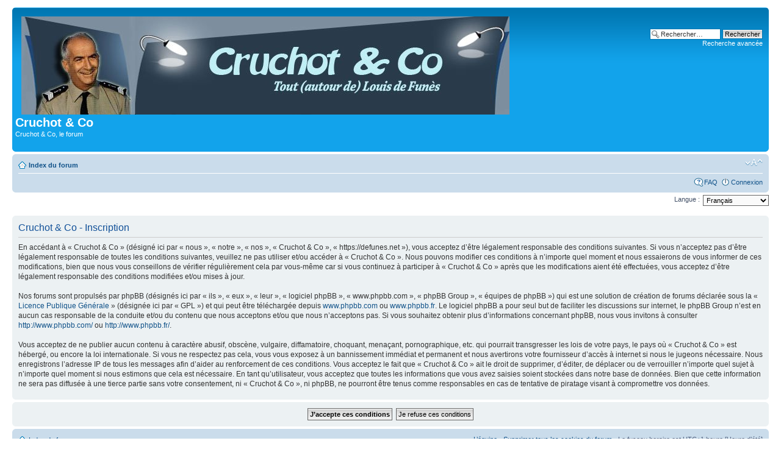

--- FILE ---
content_type: text/html; charset=UTF-8
request_url: https://defunes.net/ucp.php?mode=register&sid=5e26fd8f8c1c45558fec285456a7ca9b
body_size: 3614
content:
<!DOCTYPE html PUBLIC "-//W3C//DTD XHTML 1.0 Strict//EN" "http://www.w3.org/TR/xhtml1/DTD/xhtml1-strict.dtd">
<html xmlns="http://www.w3.org/1999/xhtml" dir="ltr" lang="fr" xml:lang="fr">
<head>

<meta http-equiv="content-type" content="text/html; charset=UTF-8" />
<meta http-equiv="content-style-type" content="text/css" />
<meta http-equiv="content-language" content="fr" />
<meta http-equiv="imagetoolbar" content="no" />
<meta name="resource-type" content="document" />
<meta name="distribution" content="global" />
<meta name="keywords" content="" />
<meta name="description" content="" />

<title>Cruchot &amp; Co &bull; Panneau de contrôle de l’utilisateur &bull; Inscription</title>

<link rel="alternate" type="application/atom+xml" title="Flux - Cruchot &amp; Co" href="https://defunes.net/feed.php" /><link rel="alternate" type="application/atom+xml" title="Flux - Tous les forums" href="https://defunes.net/feed.php?mode=forums" /><link rel="alternate" type="application/atom+xml" title="Flux - Nouveaux sujets" href="https://defunes.net/feed.php?mode=topics" />

<!--
	phpBB style name: prosilver
	Based on style:   prosilver (this is the default phpBB3 style)
	Original author:  Tom Beddard ( http://www.subBlue.com/ )
	Modified by:
-->

<script type="text/javascript">
// <![CDATA[
	var jump_page = 'Saisissez le numéro de la page que vous souhaitez atteindre:';
	var on_page = '';
	var per_page = '';
	var base_url = '';
	var style_cookie = 'phpBBstyle';
	var style_cookie_settings = '; path=/; domain=cluster015.ovh.net';
	var onload_functions = new Array();
	var onunload_functions = new Array();

	

	/**
	* Find a member
	*/
	function find_username(url)
	{
		popup(url, 760, 570, '_usersearch');
		return false;
	}

	/**
	* New function for handling multiple calls to window.onload and window.unload by pentapenguin
	*/
	window.onload = function()
	{
		for (var i = 0; i < onload_functions.length; i++)
		{
			eval(onload_functions[i]);
		}
	};

	window.onunload = function()
	{
		for (var i = 0; i < onunload_functions.length; i++)
		{
			eval(onunload_functions[i]);
		}
	};

// ]]>
</script>
<script type="text/javascript" src="./styles/prosilver/template/styleswitcher.js"></script>
<script type="text/javascript" src="./styles/prosilver/template/forum_fn.js"></script>

<link href="./styles/prosilver/theme/print.css" rel="stylesheet" type="text/css" media="print" title="printonly" />
<link href="./style.php?id=1&amp;lang=fr&amp;sid=227f56136487b6f5916fd60b8c071491" rel="stylesheet" type="text/css" media="screen, projection" />

<link href="./styles/prosilver/theme/normal.css" rel="stylesheet" type="text/css" title="A" />
<link href="./styles/prosilver/theme/medium.css" rel="alternate stylesheet" type="text/css" title="A+" />
<link href="./styles/prosilver/theme/large.css" rel="alternate stylesheet" type="text/css" title="A++" />



</head>

<body id="phpbb" class="section-ucp ltr">

<div id="wrap">
	<a id="top" name="top" accesskey="t"></a>
	<div id="page-header">
		<div class="headerbar">
			<div class="inner"><span class="corners-top"><span></span></span>

			<div id="site-description">
				<a href="./index.php?sid=227f56136487b6f5916fd60b8c071491" title="Index du forum" id="logo"><img src="./styles/prosilver/imageset/site_logo.png" alt="" title="" /></a>
				<h1>Cruchot &amp; Co</h1>
				<p>Cruchot &amp; Co, le forum</p>
				<p class="skiplink"><a href="#start_here">Accéder au contenu</a></p>
			</div>

		
			<div id="search-box">
				<form action="./search.php?sid=227f56136487b6f5916fd60b8c071491" method="get" id="search">
				<fieldset>
					<input name="keywords" id="keywords" type="text" maxlength="128" title="Rechercher par mots-clés " class="inputbox search" value="Rechercher…" onclick="if(this.value=='Rechercher…')this.value='';" onblur="if(this.value=='')this.value='Rechercher…';" />
					<input class="button2" value="Rechercher" type="submit" /><br />
					<a href="./search.php?sid=227f56136487b6f5916fd60b8c071491" title="Accéder aux options de la recherche avancée">Recherche avancée</a> <input type="hidden" name="sid" value="227f56136487b6f5916fd60b8c071491" />

				</fieldset>
				</form>
			</div>
		

			<span class="corners-bottom"><span></span></span></div>
		</div>

		<div class="navbar">
			<div class="inner"><span class="corners-top"><span></span></span>

			<ul class="linklist navlinks">
				<li class="icon-home"><a href="./index.php?sid=227f56136487b6f5916fd60b8c071491" accesskey="h">Index du forum</a> </li>

				<li class="rightside"><a href="#" onclick="fontsizeup(); return false;" onkeypress="return fontsizeup(event);" class="fontsize" title="Modifier la taille de la police de caractères">Modifier la taille de la police de caractères</a></li>

				
			</ul>

			

			<ul class="linklist rightside">
				<li class="icon-faq"><a href="./faq.php?sid=227f56136487b6f5916fd60b8c071491" title="Foire aux questions">FAQ</a></li>
				
					<li class="icon-logout"><a href="./ucp.php?mode=login&amp;sid=227f56136487b6f5916fd60b8c071491" title="Connexion" accesskey="x">Connexion</a></li>
				
			</ul>

			<span class="corners-bottom"><span></span></span></div>
		</div>

	</div>

	<a name="start_here"></a>
	<div id="page-body">
		
<script type="text/javascript">
// <![CDATA[
	/**
	* Change language
	*/
	function change_language(lang_iso)
	{
		document.forms['register'].change_lang.value = lang_iso;
		document.forms['register'].submit();
	}

// ]]>
</script>

	<form method="post" action="./ucp.php?mode=register&amp;sid=227f56136487b6f5916fd60b8c071491" id="register">
		<p class="rightside">
			<label for="lang">Langue :</label><select name="lang" id="lang" onchange="change_language(this.value); return false;" title="Langue "><option value="en_us">American English</option><option value="en">British English</option><option value="fr" selected="selected">Français</option></select>
			<input type="hidden" name="change_lang" value="" />

		</p>
	</form>

	<div class="clear"></div>



	<form method="post" action="./ucp.php?mode=register&amp;sid=227f56136487b6f5916fd60b8c071491" id="agreement">

	<div class="panel">
		<div class="inner"><span class="corners-top"><span></span></span>
		<div class="content">
			<h2>Cruchot &amp; Co - Inscription</h2>
			<p>En accédant à « Cruchot &amp; Co » (désigné ici par « nous », « notre », « nos », « Cruchot &amp; Co », « https://defunes.net »), vous acceptez d’être légalement responsable des conditions suivantes. Si vous n’acceptez pas d’être légalement responsable de toutes les conditions suivantes, veuillez ne pas utiliser et/ou accéder à « Cruchot &amp; Co ». Nous pouvons modifier ces conditions à n’importe quel moment et nous essaierons de vous informer de ces modifications, bien que nous vous conseillons de vérifier régulièrement cela par vous-même car si vous continuez à participer à « Cruchot &amp; Co » après que les modifications aient été effectuées, vous acceptez d’être légalement responsable des conditions modifiées et/ou mises à jour.<br />
	<br />
	Nos forums sont propulsés par phpBB (désignés ici par « ils », « eux », « leur », « logiciel phpBB », « www.phpbb.com », « phpBB Group », « équipes de phpBB ») qui est une solution de création de forums déclarée sous la « <a href="http://opensource.org/licenses/gpl-license.php">Licence Publique Générale</a> » (désignée ici par « GPL ») et qui peut être téléchargée depuis <a href="http://www.phpbb.com/">www.phpbb.com</a> ou <a href="http://www.phpbb.fr/">www.phpbb.fr</a>. Le logiciel phpBB a pour seul but de faciliter les discussions sur internet, le phpBB Group n’est en aucun cas responsable de la conduite et/ou du contenu que nous acceptons et/ou que nous n’acceptons pas. Si vous souhaitez obtenir plus d’informations concernant phpBB, nous vous invitons à consulter <a href="http://www.phpbb.com/">http://www.phpbb.com/</a> ou <a href="http://www.phpbb.fr/">http://www.phpbb.fr/</a>.<br />
	<br />
	Vous acceptez de ne publier aucun contenu à caractère abusif, obscène, vulgaire, diffamatoire, choquant, menaçant, pornographique, etc. qui pourrait transgresser les lois de votre pays, le pays où « Cruchot &amp; Co » est hébergé, ou encore la loi internationale. Si vous ne respectez pas cela, vous vous exposez à un bannissement immédiat et permanent et nous avertirons votre fournisseur d’accès à internet si nous le jugeons nécessaire. Nous enregistrons l’adresse IP de tous les messages afin d’aider au renforcement de ces conditions. Vous acceptez le fait que « Cruchot &amp; Co » ait le droit de supprimer, d’éditer, de déplacer ou de verrouiller n’importe quel sujet à n’importe quel moment si nous estimons que cela est nécessaire. En tant qu’utilisateur, vous acceptez que toutes les informations que vous avez saisies soient stockées dans notre base de données. Bien que cette information ne sera pas diffusée à une tierce partie sans votre consentement, ni « Cruchot &amp; Co », ni phpBB, ne pourront être tenus comme responsables en cas de tentative de piratage visant à compromettre vos données.
	</p>
		</div>
		<span class="corners-bottom"><span></span></span></div>
	</div>

	<div class="panel">
		<div class="inner"><span class="corners-top"><span></span></span>
		<fieldset class="submit-buttons">
			
			<input type="submit" name="agreed" id="agreed" value="J’accepte ces conditions" class="button1" />&nbsp;
			<input type="submit" name="not_agreed" value="Je refuse ces conditions" class="button2" />
			
			<input type="hidden" name="change_lang" value="" />

			<input type="hidden" name="creation_time" value="1769180172" />
<input type="hidden" name="form_token" value="68162475f708a333a9472694c6a50b3bef9fba1d" />

		</fieldset>
		<span class="corners-bottom"><span></span></span></div>
	</div>
	</form>

</div>

<div id="page-footer">

	<div class="navbar">
		<div class="inner"><span class="corners-top"><span></span></span>

		<ul class="linklist">
			<li class="icon-home"><a href="./index.php?sid=227f56136487b6f5916fd60b8c071491" accesskey="h">Index du forum</a></li>
				
			<li class="rightside"><a href="./memberlist.php?mode=leaders&amp;sid=227f56136487b6f5916fd60b8c071491">L’équipe</a> &bull; <a href="./ucp.php?mode=delete_cookies&amp;sid=227f56136487b6f5916fd60b8c071491">Supprimer tous les cookies du forum</a> &bull; Le fuseau horaire est UTC+1 heure [Heure d’été]</li>
		</ul>

		<span class="corners-bottom"><span></span></span></div>
	</div>

	<div class="copyright">Propulsé par <a href="http://www.phpbb.com/">phpBB</a>&reg; Forum Software &copy; phpBB Group
		<br /><a href="http://www.phpbb.fr/">Traduction et support en français</a> &bull; <a href="https://www.wistee.fr/hebergement-phpbb.php">Hébergement phpBB</a>
	</div>
</div>

</div>

<div>
	<a id="bottom" name="bottom" accesskey="z"></a>
	
</div>

</body>
</html>